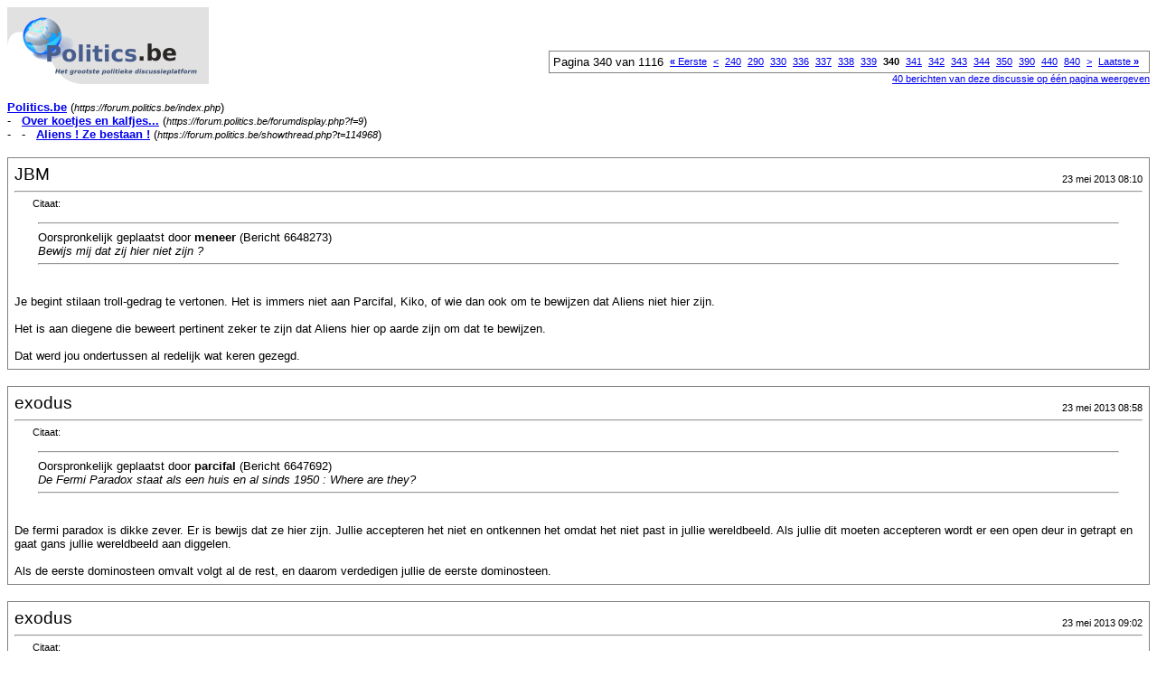

--- FILE ---
content_type: text/html; charset=utf-8
request_url: https://forum.politics.be/printthread.php?s=5f025d29a88b706fa994530aa551bd68&t=114968&pp=20&page=340
body_size: 6608
content:
<!DOCTYPE html PUBLIC "-//W3C//DTD XHTML 1.0 Transitional//EN" "http://www.w3.org/TR/xhtml1/DTD/xhtml1-transitional.dtd">
<html dir="ltr" lang="nl">
<head>
<meta http-equiv="Content-Type" content="text/html; charset=utf-8" />
<meta name="generator" content="vBulletin 3.6.8" />
<title>Politics.be - Aliens ! Ze bestaan !</title>
<style type="text/css">
<!--
td, p, li, div
{
	font: 10pt verdana, geneva, lucida, 'lucida grande', arial, helvetica, sans-serif;
}
.smallfont
{
	font-size: 11px;
}
.tborder
{
	border: 1px solid #808080;
}
.thead
{
	background-color: #EEEEEE;
}
.page
{
	background-color: #FFFFFF;
	color: #000000;
}
-->
</style>
</head>
<body class="page">

<table cellpadding="0" cellspacing="0" border="0" width="100%">
<tr valign="bottom">
	<td><a href="https://forum.politics.be/"><img src="https://forum.politics.be/images/misc/forum.png" alt="Politics.be" border="0" /></a></td>
	<td align="right">
		<div class="smallfont"><div class="pagenav" align="right">
<table class="tborder" cellpadding="3" cellspacing="1" border="0">
<tr>
	<td class="vbmenu_control" style="font-weight:normal">Pagina 340 van 1116</td>
	<td class="alt1"><a class="smallfont" href="printthread.php?s=b943668f86cc9719215ad4cfd638b9aa&amp;t=114968&amp;pp=20" title="Eerste pagina - Resultaten 1 tot 20 van 22.301"><strong>&laquo;</strong> Eerste</a></td>
	<td class="alt1"><a class="smallfont" href="printthread.php?s=b943668f86cc9719215ad4cfd638b9aa&amp;t=114968&amp;pp=20&amp;page=339" title="Vorige pagina - Resultaten 6.761 tot 6.780 van 22.301">&lt;</a></td>
	<td class="alt1"><a class="smallfont" href="printthread.php?s=b943668f86cc9719215ad4cfd638b9aa&amp;t=114968&amp;pp=20&amp;page=240" title="Toon resultaten 4.781 tot 4.800 van 22.301"><!---100-->240</a></td><td class="alt1"><a class="smallfont" href="printthread.php?s=b943668f86cc9719215ad4cfd638b9aa&amp;t=114968&amp;pp=20&amp;page=290" title="Toon resultaten 5.781 tot 5.800 van 22.301"><!---50-->290</a></td><td class="alt1"><a class="smallfont" href="printthread.php?s=b943668f86cc9719215ad4cfd638b9aa&amp;t=114968&amp;pp=20&amp;page=330" title="Toon resultaten 6.581 tot 6.600 van 22.301"><!---10-->330</a></td><td class="alt1"><a class="smallfont" href="printthread.php?s=b943668f86cc9719215ad4cfd638b9aa&amp;t=114968&amp;pp=20&amp;page=336" title="Toon resultaten 6.701 tot 6.720 van 22.301">336</a></td><td class="alt1"><a class="smallfont" href="printthread.php?s=b943668f86cc9719215ad4cfd638b9aa&amp;t=114968&amp;pp=20&amp;page=337" title="Toon resultaten 6.721 tot 6.740 van 22.301">337</a></td><td class="alt1"><a class="smallfont" href="printthread.php?s=b943668f86cc9719215ad4cfd638b9aa&amp;t=114968&amp;pp=20&amp;page=338" title="Toon resultaten 6.741 tot 6.760 van 22.301">338</a></td><td class="alt1"><a class="smallfont" href="printthread.php?s=b943668f86cc9719215ad4cfd638b9aa&amp;t=114968&amp;pp=20&amp;page=339" title="Toon resultaten 6.761 tot 6.780 van 22.301">339</a></td>	<td class="alt2"><span class="smallfont" title="Weergegeven resultaten: 6.781 tot 6.800 van 22.301"><strong>340</strong></span></td>
 <td class="alt1"><a class="smallfont" href="printthread.php?s=b943668f86cc9719215ad4cfd638b9aa&amp;t=114968&amp;pp=20&amp;page=341" title="Toon resultaten 6.801 tot 6.820 van 22.301">341</a></td><td class="alt1"><a class="smallfont" href="printthread.php?s=b943668f86cc9719215ad4cfd638b9aa&amp;t=114968&amp;pp=20&amp;page=342" title="Toon resultaten 6.821 tot 6.840 van 22.301">342</a></td><td class="alt1"><a class="smallfont" href="printthread.php?s=b943668f86cc9719215ad4cfd638b9aa&amp;t=114968&amp;pp=20&amp;page=343" title="Toon resultaten 6.841 tot 6.860 van 22.301">343</a></td><td class="alt1"><a class="smallfont" href="printthread.php?s=b943668f86cc9719215ad4cfd638b9aa&amp;t=114968&amp;pp=20&amp;page=344" title="Toon resultaten 6.861 tot 6.880 van 22.301">344</a></td><td class="alt1"><a class="smallfont" href="printthread.php?s=b943668f86cc9719215ad4cfd638b9aa&amp;t=114968&amp;pp=20&amp;page=350" title="Toon resultaten 6.981 tot 7.000 van 22.301"><!--+10-->350</a></td><td class="alt1"><a class="smallfont" href="printthread.php?s=b943668f86cc9719215ad4cfd638b9aa&amp;t=114968&amp;pp=20&amp;page=390" title="Toon resultaten 7.781 tot 7.800 van 22.301"><!--+50-->390</a></td><td class="alt1"><a class="smallfont" href="printthread.php?s=b943668f86cc9719215ad4cfd638b9aa&amp;t=114968&amp;pp=20&amp;page=440" title="Toon resultaten 8.781 tot 8.800 van 22.301"><!--+100-->440</a></td><td class="alt1"><a class="smallfont" href="printthread.php?s=b943668f86cc9719215ad4cfd638b9aa&amp;t=114968&amp;pp=20&amp;page=840" title="Toon resultaten 16.781 tot 16.800 van 22.301"><!--+500-->840</a></td>
	<td class="alt1"><a class="smallfont" href="printthread.php?s=b943668f86cc9719215ad4cfd638b9aa&amp;t=114968&amp;pp=20&amp;page=341" title="Volgende pagina - Resultaten 6.801 tot 6.820 van 22.301">&gt;</a></td>
	<td class="alt1"><a class="smallfont" href="printthread.php?s=b943668f86cc9719215ad4cfd638b9aa&amp;t=114968&amp;pp=20&amp;page=1116" title="Laatste pagina - Resultaten 22.301 tot 22.301 van 22.301">Laatste <strong>&raquo;</strong></a></td>
	<td class="vbmenu_control" title="printthread.php?s=b943668f86cc9719215ad4cfd638b9aa&amp;t=114968&amp;pp=20"><a name="PageNav"></a></td>
</tr>
</table>
</div></div>
		
		<div class="smallfont"><a href="printthread.php?s=b943668f86cc9719215ad4cfd638b9aa&amp;t=114968&amp;pp=40">40 berichten van deze discussie op één pagina weergeven</a></div>
		
	</td>
</tr>
</table>

<br />

<div>
	<a href="https://forum.politics.be/index.php" accesskey="1"><strong>Politics.be</strong></a>
	(<span class="smallfont"><em>https://forum.politics.be/index.php</em></span>)
</div>
<div>
	- &nbsp; <a href="forumdisplay.php?f=9"><strong>Over koetjes en kalfjes...</strong></a>
	(<span class="smallfont"><em>https://forum.politics.be/forumdisplay.php?f=9</em></span>)
</div>
<div>
	- &nbsp; - &nbsp; <a href="showthread.php?t=114968" accesskey="3"><strong>Aliens ! Ze bestaan !</strong></a>
	(<span class="smallfont"><em>https://forum.politics.be/showthread.php?t=114968</em></span>)
</div>

<br />

<table class="tborder" cellpadding="6" cellspacing="1" border="0" width="100%">
<tr>
	<td class="page">
	
		<table cellpadding="0" cellspacing="0" border="0" width="100%">
		<tr valign="bottom">
			<td style="font-size:14pt">JBM</td>
			<td class="smallfont" align="right">23 mei 2013 08:10</td>
		</tr>
		</table>
		
		<hr />
		
		
		
		
		<div><div style="margin:20px; margin-top:5px; ">
	<div class="smallfont" style="margin-bottom:2px">Citaat:</div>
	<table cellpadding="6" cellspacing="0" border="0" width="100%">
	<tr>
		<td class="alt2">
			<hr />
			
				<div>
					Oorspronkelijk geplaatst door <strong>meneer</strong>
					(Bericht 6648273)
				</div>
				<div style="font-style:italic">Bewijs mij dat zij hier niet zijn ?</div>
			
			<hr />
		</td>
	</tr>
	</table>
</div>Je begint stilaan troll-gedrag te vertonen. Het is immers niet aan Parcifal, Kiko, of wie dan ook om te bewijzen dat Aliens niet hier zijn. <br />
<br />
Het is aan diegene die beweert pertinent zeker te zijn dat Aliens hier op aarde zijn om dat te bewijzen. <br />
<br />
Dat werd jou ondertussen al redelijk wat keren gezegd.</div>
	</td>
</tr>
</table>
<br /><table class="tborder" cellpadding="6" cellspacing="1" border="0" width="100%">
<tr>
	<td class="page">
	
		<table cellpadding="0" cellspacing="0" border="0" width="100%">
		<tr valign="bottom">
			<td style="font-size:14pt">exodus</td>
			<td class="smallfont" align="right">23 mei 2013 08:58</td>
		</tr>
		</table>
		
		<hr />
		
		
		
		
		<div><div style="margin:20px; margin-top:5px; ">
	<div class="smallfont" style="margin-bottom:2px">Citaat:</div>
	<table cellpadding="6" cellspacing="0" border="0" width="100%">
	<tr>
		<td class="alt2">
			<hr />
			
				<div>
					Oorspronkelijk geplaatst door <strong>parcifal</strong>
					(Bericht 6647692)
				</div>
				<div style="font-style:italic">De Fermi Paradox staat als een huis en al sinds 1950 : Where are they?</div>
			
			<hr />
		</td>
	</tr>
	</table>
</div>De fermi paradox is dikke zever. Er is bewijs dat ze hier zijn. Jullie accepteren het niet en ontkennen het omdat het niet past in jullie wereldbeeld. Als jullie dit moeten accepteren wordt er een open deur in getrapt en gaat gans jullie wereldbeeld aan diggelen. <br />
<br />
Als de eerste dominosteen omvalt volgt al de rest, en daarom verdedigen jullie de eerste dominosteen.</div>
	</td>
</tr>
</table>
<br /><table class="tborder" cellpadding="6" cellspacing="1" border="0" width="100%">
<tr>
	<td class="page">
	
		<table cellpadding="0" cellspacing="0" border="0" width="100%">
		<tr valign="bottom">
			<td style="font-size:14pt">exodus</td>
			<td class="smallfont" align="right">23 mei 2013 09:02</td>
		</tr>
		</table>
		
		<hr />
		
		
		
		
		<div><div style="margin:20px; margin-top:5px; ">
	<div class="smallfont" style="margin-bottom:2px">Citaat:</div>
	<table cellpadding="6" cellspacing="0" border="0" width="100%">
	<tr>
		<td class="alt2">
			<hr />
			
				<div>
					Oorspronkelijk geplaatst door <strong>kiko</strong>
					(Bericht 6647879)
				</div>
				<div style="font-style:italic">Geef me <b>één </b>onweerlegbaar bewijs, en ik trek al mijn woorden en berichten op staande voet in.</div>
			
			<hr />
		</td>
	</tr>
	</table>
</div>Er zijn er al talloze cases gegeven waarbij het duidelijk is dat hier intelligent bestuurde toestellen rondvliegen met ongekende performantiecapaciteiten, die een opheffen van inertie en controle van zwaartekracht impliceren, en die reageren op menselijke aanwezigheid. Ofwel ongelooflijke menselijke geheime technologie ofwel aliens. Maar dan hebben we ook nog eens alle getuigenissen die aantonen dat er een alien aanwezigheid is op aarde. Dat maakt het plaatje compleet.<br />
<br />
Geconfronteerd met zulke onvermijdelijke conclusies vervalt jullie intellect tot een jelly-pudding, en zeggen jullie er is iets &quot;maar we weten niet wat&quot;. Wat jullie infeite zeggen is &quot;we willen die conlusie niet trekken want da-kan-niii&quot;.<br />
<br />
<div style="margin:20px; margin-top:5px; ">
	<div class="smallfont" style="margin-bottom:2px">Citaat:</div>
	<table cellpadding="6" cellspacing="0" border="0" width="100%">
	<tr>
		<td class="alt2">
			<hr />
			
				De ene dag zeg je dat &quot;ze&quot; ons aan het voorbereiden zijn op de komst van aliens, de volgende dag klaag je dat &quot;ze&quot; nooit ook maar iets zullen toegeven.
			
			<hr />
		</td>
	</tr>
	</table>
</div>Ik had het over jullie wereldbeeld.</div>
	</td>
</tr>
</table>
<br /><table class="tborder" cellpadding="6" cellspacing="1" border="0" width="100%">
<tr>
	<td class="page">
	
		<table cellpadding="0" cellspacing="0" border="0" width="100%">
		<tr valign="bottom">
			<td style="font-size:14pt">parcifal</td>
			<td class="smallfont" align="right">23 mei 2013 09:03</td>
		</tr>
		</table>
		
		<hr />
		
		
		
		
		<div><div style="margin:20px; margin-top:5px; ">
	<div class="smallfont" style="margin-bottom:2px">Citaat:</div>
	<table cellpadding="6" cellspacing="0" border="0" width="100%">
	<tr>
		<td class="alt2">
			<hr />
			
				<div>
					Oorspronkelijk geplaatst door <strong>exodus</strong>
					(Bericht 6648659)
				</div>
				<div style="font-style:italic">De fermi paradox is dikke zever. Er is bewijs dat ze hier zijn. Jullie accepteren het niet en ontkennen het omdat het niet past in jullie wereldbeeld. Als jullie dit moeten accepteren wordt er een open deur in getrapt en gaat gans jullie wereldbeeld aan diggelen.</div>
			
			<hr />
		</td>
	</tr>
	</table>
</div>Toon me een alien of een onmiskenbaar alien voertuig.  <br />
Zo hoog ligt de lat nog altijd.<br />
<br />
Je probeert je er nu al jaren onder te wurmen, maar het lukt maar niet he? :)</div>
	</td>
</tr>
</table>
<br /><table class="tborder" cellpadding="6" cellspacing="1" border="0" width="100%">
<tr>
	<td class="page">
	
		<table cellpadding="0" cellspacing="0" border="0" width="100%">
		<tr valign="bottom">
			<td style="font-size:14pt">Klein Licht</td>
			<td class="smallfont" align="right">23 mei 2013 12:00</td>
		</tr>
		</table>
		
		<hr />
		
		
		
		
		<div>Wie doet er mee?<br />
<br />
Telkens Exodus het woord 'wereldbeeld' gebruikt, drinken we er ene</div>
	</td>
</tr>
</table>
<br /><table class="tborder" cellpadding="6" cellspacing="1" border="0" width="100%">
<tr>
	<td class="page">
	
		<table cellpadding="0" cellspacing="0" border="0" width="100%">
		<tr valign="bottom">
			<td style="font-size:14pt">exodus</td>
			<td class="smallfont" align="right">23 mei 2013 13:35</td>
		</tr>
		</table>
		
		<hr />
		
		
		
		
		<div>Een ontdekt declassified FBI memo uit 1947 bevestigd dat UFO's ook interdimensionele fenomenen zijn, en dat men dit wist in bepaalde kringen:<br />
<br />
<img src="http://files.abovetopsecret.com/images/member/1e5e7c40dde8.jpg" border="0" alt="" /><br />
<br />
<a href="https://vault.fbi.gov/UFO/UFO%20Part%201%20of%2016/view" target="_blank">http://vault.fbi.gov/UFO/UFO%20Part%201%20of%2016/view</a></div>
	</td>
</tr>
</table>
<br /><table class="tborder" cellpadding="6" cellspacing="1" border="0" width="100%">
<tr>
	<td class="page">
	
		<table cellpadding="0" cellspacing="0" border="0" width="100%">
		<tr valign="bottom">
			<td style="font-size:14pt">meneer</td>
			<td class="smallfont" align="right">23 mei 2013 15:11</td>
		</tr>
		</table>
		
		<hr />
		
		
		
		
		<div><div style="margin:20px; margin-top:5px; ">
	<div class="smallfont" style="margin-bottom:2px">Citaat:</div>
	<table cellpadding="6" cellspacing="0" border="0" width="100%">
	<tr>
		<td class="alt2">
			<hr />
			
				<div>
					Oorspronkelijk geplaatst door <strong>JBM</strong>
					(Bericht 6648615)
				</div>
				<div style="font-style:italic"><b>Je begint stilaan troll-gedrag te vertonen</b>. Het is immers niet aan Parcifal, Kiko, of wie dan ook om te bewijzen dat Aliens niet hier zijn. <br />
<br />
Het is aan diegene die beweert pertinent zeker te zijn dat Aliens hier op aarde zijn om dat te bewijzen. <br />
<br />
Dat werd jou ondertussen al redelijk wat keren gezegd.</div>
			
			<hr />
		</td>
	</tr>
	</table>
</div>Ah, ik zie het al : wie niet akkoord is met u, is automatisch een trol.<br />
Waarom geen Alien, nu je toch bezig bent ?:-)<br />
Ik ben niet pertinent zeker dat Aliens bestaan, maar denk dat er een redelijke mogelijkheid is dat zij bestaan, én dat zij ons reeds bezocht hebben.<br />
En ik nodig gelijk wie uit te bewijzen dat dit onmogelijk is.</div>
	</td>
</tr>
</table>
<br /><table class="tborder" cellpadding="6" cellspacing="1" border="0" width="100%">
<tr>
	<td class="page">
	
		<table cellpadding="0" cellspacing="0" border="0" width="100%">
		<tr valign="bottom">
			<td style="font-size:14pt">meneer</td>
			<td class="smallfont" align="right">23 mei 2013 15:16</td>
		</tr>
		</table>
		
		<hr />
		
		
		
		
		<div><div style="margin:20px; margin-top:5px; ">
	<div class="smallfont" style="margin-bottom:2px">Citaat:</div>
	<table cellpadding="6" cellspacing="0" border="0" width="100%">
	<tr>
		<td class="alt2">
			<hr />
			
				<div>
					Oorspronkelijk geplaatst door <strong>parcifal</strong>
					(Bericht 6648670)
				</div>
				<div style="font-style:italic"><b>Toon me een alien of een onmiskenbaar alien voertuig.  <br />
</b>Zo hoog ligt de lat nog altijd.<br />
<br />
Je probeert je er nu al jaren onder te wurmen, maar het lukt maar niet he? :)</div>
			
			<hr />
		</td>
	</tr>
	</table>
</div><a href="https://www.google.fr/search?hl=fr&amp;site=imghp&amp;tbm=isch&amp;source=hp&amp;biw=1152&amp;bih=690&amp;q=alien+ruimteschip&amp;oq=alien+ruimteschip&amp;gs_l=img.12...1606.7323.0.10460.17.8.0.9.9.0.150.976.0j8.8.0...0.0...1ac.1.14.img.-FqpfVMJpaA" target="_blank">http://www.google.fr/search?hl=fr&amp;si...mg.-FqpfVMJpaA</a><br />
<br />
tevreden ?:-D</div>
	</td>
</tr>
</table>
<br /><table class="tborder" cellpadding="6" cellspacing="1" border="0" width="100%">
<tr>
	<td class="page">
	
		<table cellpadding="0" cellspacing="0" border="0" width="100%">
		<tr valign="bottom">
			<td style="font-size:14pt">meneer</td>
			<td class="smallfont" align="right">23 mei 2013 15:25</td>
		</tr>
		</table>
		
		<hr />
		
		
		
		
		<div><div style="margin:20px; margin-top:5px; ">
	<div class="smallfont" style="margin-bottom:2px">Citaat:</div>
	<table cellpadding="6" cellspacing="0" border="0" width="100%">
	<tr>
		<td class="alt2">
			<hr />
			
				<div>
					Oorspronkelijk geplaatst door <strong>parcifal</strong>
					(Bericht 6648670)
				</div>
				<div style="font-style:italic">Toon me een alien of een onmiskenbaar alien voertuig.  <br />
Zo hoog ligt de lat nog altijd.<br />
<br />
Je probeert je er nu al jaren onder te wurmen, maar het lukt maar niet he? :)</div>
			
			<hr />
		</td>
	</tr>
	</table>
</div>En wat dacht je hiervan ?<br />
<a href="http://buitenaardsleven.webs.com/ufos3etype.htm" target="_blank">http://buitenaardsleven.webs.com/ufos3etype.htm</a><br />
<br />
Kijk vlug of er geen Chupacabra onder je bed zit !!:lol:<br />
Even serieus nu : ik begrijp écht niet wat er jullie zo onmogelijk voorkomt in de duizenden Alien-verhalen die de ronde doen ? <br />
Denken jullie nu écht dat jullie ZO uitzonderlijke wezens bent dat er niets anders kan bestaan dat daar een beetje op trekt ?</div>
	</td>
</tr>
</table>
<br /><table class="tborder" cellpadding="6" cellspacing="1" border="0" width="100%">
<tr>
	<td class="page">
	
		<table cellpadding="0" cellspacing="0" border="0" width="100%">
		<tr valign="bottom">
			<td style="font-size:14pt">meneer</td>
			<td class="smallfont" align="right">23 mei 2013 15:56</td>
		</tr>
		</table>
		
		<hr />
		
		
		
		
		<div><div style="margin:20px; margin-top:5px; ">
	<div class="smallfont" style="margin-bottom:2px">Citaat:</div>
	<table cellpadding="6" cellspacing="0" border="0" width="100%">
	<tr>
		<td class="alt2">
			<hr />
			
				<div>
					Oorspronkelijk geplaatst door <strong>exodus</strong>
					(Bericht 6648666)
				</div>
				<div style="font-style:italic">Er zijn er al talloze cases gegeven waarbij het duidelijk is dat hier intelligent bestuurde toestellen rondvliegen met ongekende performantiecapaciteiten, die een opheffen van inertie en controle van zwaartekracht impliceren, en die reageren op menselijke aanwezigheid. Ofwel ongelooflijke menselijke geheime technologie ofwel aliens. Maar dan hebben we ook nog eens alle getuigenissen die aantonen dat er een alien aanwezigheid is op aarde. Dat maakt het plaatje compleet.<br />
<br />
Geconfronteerd met zulke onvermijdelijke conclusies vervalt jullie intellect tot een jelly-pudding, en zeggen jullie er is iets &quot;maar we weten niet wat&quot;. <b>Wat jullie infeite zeggen is &quot;we willen die conlusie niet trekken want da-kan-niii&quot;.</b><br />
<br />
<br />
<br />
Ik had het over jullie wereldbeeld.</div>
			
			<hr />
		</td>
	</tr>
	</table>
</div>Voila sé. D�*t is het zowat. Wat niet in hun kraam past, dat word doodgewoon afgedaan als flauwe kul door de blinde &amp; dove <b>Da-ka-ni-ërs. </b><br />
Ik denk dat ik het draadje daarom maar <b>even</b> stil ga laten liggen, tot er interessantere gesprekspartners komen opdagen.<br />
Nu gaan er natuurlijk enkele debiele commentaren volgen ( &quot; hij is uitgepraat &quot;, &quot; hij heeft geen argumenten meer &quot;) maar dat moet je die mensen laten.<br />
Zonder hun veiligvoelend wereldbeeld kunnen zij immers niet slapen van de grote schrik.:-)</div>
	</td>
</tr>
</table>
<br /><table class="tborder" cellpadding="6" cellspacing="1" border="0" width="100%">
<tr>
	<td class="page">
	
		<table cellpadding="0" cellspacing="0" border="0" width="100%">
		<tr valign="bottom">
			<td style="font-size:14pt">parcifal</td>
			<td class="smallfont" align="right">23 mei 2013 16:05</td>
		</tr>
		</table>
		
		<hr />
		
		
		
		
		<div><div style="margin:20px; margin-top:5px; ">
	<div class="smallfont" style="margin-bottom:2px">Citaat:</div>
	<table cellpadding="6" cellspacing="0" border="0" width="100%">
	<tr>
		<td class="alt2">
			<hr />
			
				<div>
					Oorspronkelijk geplaatst door <strong>meneer</strong>
					(Bericht 6649225)
				</div>
				<div style="font-style:italic">En wat dacht je hiervan ?<br />
<a href="http://buitenaardsleven.webs.com/ufos3etype.htm" target="_blank">http://buitenaardsleven.webs.com/ufos3etype.htm</a><br />
<br />
Kijk vlug of er geen Chupacabra onder je bed zit !!:lol:<br />
Even serieus nu : ik begrijp écht niet wat er jullie zo onmogelijk voorkomt in de duizenden Alien-verhalen die de ronde doen ? <br />
Denken jullie nu écht dat jullie ZO uitzonderlijke wezens bent dat er niets anders kan bestaan dat daar een beetje op trekt ?</div>
			
			<hr />
		</td>
	</tr>
	</table>
</div>Ach, alien verhalen zijn alien verhalen.  Let op het woord : verhalen.  Valt de eurocent?  Wellicht niet.<br />
<br />
Je laatste redenering is weer compleet van de pot gerukt overigens.<br />
Zowat iedereen hier zal bevestigen dat aliens quasi zeker bestaan, wellicht in miljoenen varianten.  Maar de meerderheid zijn eencellig of mosvormig, mogelijks hier en daar een kwal-achtig iets eventueel. <br />
<br />
Als je een miljoen soorten aliens hebt, heb je er misschien 1 of 2 die geevolueerd zijn tot een soort capabel tot ruimtevaart, maar doorgaans zitten die op een afstand van miljoenen lichtjaren.  Vervelend.<br />
<br />
Maar enkel jullie de onvoorwaardelijke believers, voor wie de wetten van de fysica niet meer dan een spielereitje lijken te zijn, geloven zonder enige rekening te houden met honderden jaren observatie van de kosmos, dat de mensheid zo belangrijk is dat die paar aliensoorten de moeite zouden doen om tot hier te komen.  Ze spannen gewoon een komeet voor hun ufo en vliegen naar hier nietwaar?   Zoals een alien versie van de kerstman.<br />
<br />
Het is mogelijk natuurlijk, maar het is onwaarschijnlijker dan dat ik vanaf nu elke week euromillions win, of nog onwaarschijnlijker : dat jouw eurocent op dat gebied  ooit zal vallen.</div>
	</td>
</tr>
</table>
<br /><table class="tborder" cellpadding="6" cellspacing="1" border="0" width="100%">
<tr>
	<td class="page">
	
		<table cellpadding="0" cellspacing="0" border="0" width="100%">
		<tr valign="bottom">
			<td style="font-size:14pt">meneer</td>
			<td class="smallfont" align="right">23 mei 2013 22:16</td>
		</tr>
		</table>
		
		<hr />
		
		
		
		
		<div><div style="margin:20px; margin-top:5px; ">
	<div class="smallfont" style="margin-bottom:2px">Citaat:</div>
	<table cellpadding="6" cellspacing="0" border="0" width="100%">
	<tr>
		<td class="alt2">
			<hr />
			
				<div>
					Oorspronkelijk geplaatst door <strong>parcifal</strong>
					(Bericht 6649303)
				</div>
				<div style="font-style:italic"><br />
<b>Als je een miljoen soorten aliens hebt, heb je er misschien 1 of 2 die geevolueerd zijn tot een soort capabel tot ruimtevaart, maar doorgaans zitten die op een afstand van miljoenen lichtjaren.  Vervelend.<br />
</b><br />
.</div>
			
			<hr />
		</td>
	</tr>
	</table>
</div>Deze straffe uitspraak is wellicht gebaseerd op wetenschappellijke feiten ? Wie heeft deze feiten aan het licht gebracht ? Bewezen ? <br />
Of zijn het wéér eens hersenspinsels van jou ? Vulgaire veronderstellingen zoals eenieder er honderd uit zijn duim kan zuigen ?</div>
	</td>
</tr>
</table>
<br /><table class="tborder" cellpadding="6" cellspacing="1" border="0" width="100%">
<tr>
	<td class="page">
	
		<table cellpadding="0" cellspacing="0" border="0" width="100%">
		<tr valign="bottom">
			<td style="font-size:14pt">meneer</td>
			<td class="smallfont" align="right">23 mei 2013 22:21</td>
		</tr>
		</table>
		
		<hr />
		
		
		
		
		<div><div style="margin:20px; margin-top:5px; ">
	<div class="smallfont" style="margin-bottom:2px">Citaat:</div>
	<table cellpadding="6" cellspacing="0" border="0" width="100%">
	<tr>
		<td class="alt2">
			<hr />
			
				<div>
					Oorspronkelijk geplaatst door <strong>parcifal</strong>
					(Bericht 6649303)
				</div>
				<div style="font-style:italic">Maar enkel jullie de onvoorwaardelijke believers, voor wie de wetten van de fysica niet meer dan een spielereitje lijken te zijn, geloven zonder enige rekening te houden met honderden jaren observatie van de kosmos, <u>dat de mensheid zo belangrijk is dat die paar aliensoorten de moeite zouden doen om tot hier te komen</u>.</div>
			
			<hr />
		</td>
	</tr>
	</table>
</div>Wat weet jij precies van de reden die Aliens hebben - of niet hebben - om tot hier te komen ? Hoe weet jij wat die wezens er toe over zou halen de reis tot bij ons te doen ? Hoe weet jij wat Aliens belangrijk vinden ?<br />
En ik wil wetenschappellijk verantwoorde uitleg op die vragen, hé ! Géén fantasie, geen duimenzuigerij.:-)<br />
Awel, komt er nog wat van ? Of zit je zonder inspiratie , euh, zonder bewijzen ?</div>
	</td>
</tr>
</table>
<br /><table class="tborder" cellpadding="6" cellspacing="1" border="0" width="100%">
<tr>
	<td class="page">
	
		<table cellpadding="0" cellspacing="0" border="0" width="100%">
		<tr valign="bottom">
			<td style="font-size:14pt">parcifal</td>
			<td class="smallfont" align="right">23 mei 2013 22:28</td>
		</tr>
		</table>
		
		<hr />
		
		
		
		
		<div><div style="margin:20px; margin-top:5px; ">
	<div class="smallfont" style="margin-bottom:2px">Citaat:</div>
	<table cellpadding="6" cellspacing="0" border="0" width="100%">
	<tr>
		<td class="alt2">
			<hr />
			
				<div>
					Oorspronkelijk geplaatst door <strong>meneer</strong>
					(Bericht 6649800)
				</div>
				<div style="font-style:italic">Deze straffe uitspraak is wellicht gebaseerd op wetenschappellijke feiten ? Wie heeft deze feiten aan het licht gebracht ? Bewezen ? <br />
Of zijn het wéér eens hersenspinsels van jou ? Vulgaire veronderstellingen zoals eenieder er honderd uit zijn duim kan zuigen ?</div>
			
			<hr />
		</td>
	</tr>
	</table>
</div>Evolutieleer en statistiek geextrapoleerd op basis van onze kennis van het waarneembare heelal, vervelende dingetjes die voor jou toch maar spielerei zonder enig belang zijn natuurlijk.</div>
	</td>
</tr>
</table>
<br /><table class="tborder" cellpadding="6" cellspacing="1" border="0" width="100%">
<tr>
	<td class="page">
	
		<table cellpadding="0" cellspacing="0" border="0" width="100%">
		<tr valign="bottom">
			<td style="font-size:14pt">parcifal</td>
			<td class="smallfont" align="right">23 mei 2013 22:54</td>
		</tr>
		</table>
		
		<hr />
		
		
		
		
		<div><div style="margin:20px; margin-top:5px; ">
	<div class="smallfont" style="margin-bottom:2px">Citaat:</div>
	<table cellpadding="6" cellspacing="0" border="0" width="100%">
	<tr>
		<td class="alt2">
			<hr />
			
				<div>
					Oorspronkelijk geplaatst door <strong>meneer</strong>
					(Bericht 6649804)
				</div>
				<div style="font-style:italic">Wat weet jij precies van de reden die Aliens hebben - of niet hebben - om tot hier te komen ? Hoe weet jij wat die wezens er toe over zou halen de reis tot bij ons te doen ? Hoe weet jij wat Aliens belangrijk vinden ?<br />
En ik wil wetenschappellijk verantwoorde uitleg op die vragen, hé ! Géén fantasie, geen duimenzuigerij.:-)<br />
Awel, komt er nog wat van ? Of zit je zonder inspiratie , euh, zonder bewijzen ?</div>
			
			<hr />
		</td>
	</tr>
	</table>
</div>Reizen kost tijd en energie, beide zijn waardevol voor elk organisme want niet zonder meer repoduceerbaar.<br />
Maar natuurlijk begrijp ik dat je lijdt aan een vorm van antropocentrisme, waarbij de aliens met plezier een ster of 2 opstoken en duizenden of zelfs miljoenen jaren opofferen om naar het wonder van de schepping te komen kijken hier op aarde.<br />
<br />
Het valt te hopen voor de toekomst van de mensheid dat ze bij aankomst, toevallig jou niet als eerste mens ontmoeten, nietwaar?  De ontgoocheling moet galactisch zijn, ;-)</div>
	</td>
</tr>
</table>
<br /><table class="tborder" cellpadding="6" cellspacing="1" border="0" width="100%">
<tr>
	<td class="page">
	
		<table cellpadding="0" cellspacing="0" border="0" width="100%">
		<tr valign="bottom">
			<td style="font-size:14pt">meneer</td>
			<td class="smallfont" align="right">24 mei 2013 16:35</td>
		</tr>
		</table>
		
		<hr />
		
		
		
		
		<div><div style="margin:20px; margin-top:5px; ">
	<div class="smallfont" style="margin-bottom:2px">Citaat:</div>
	<table cellpadding="6" cellspacing="0" border="0" width="100%">
	<tr>
		<td class="alt2">
			<hr />
			
				<div>
					Oorspronkelijk geplaatst door <strong>parcifal</strong>
					(Bericht 6649837)
				</div>
				<div style="font-style:italic">Reizen kost tijd en energie, beide zijn waardevol voor elk organisme want niet zonder meer repoduceerbaar.<br />
Maar natuurlijk begrijp ik dat je lijdt aan een vorm van antropocentrisme, waarbij de aliens met plezier een ster of 2 opstoken en duizenden of zelfs miljoenen jaren opofferen om naar het wonder van de schepping te komen kijken hier op aarde.<br />
<br />
<b>Het valt te hopen voor de toekomst van de mensheid dat ze bij aankomst, toevallig jou niet als eerste mens ontmoeten, nietwaar?  De ontgoocheling moet galactisch zijn</b>, ;-)</div>
			
			<hr />
		</td>
	</tr>
	</table>
</div>:lol: Awel, laat mij uw adres, ik zal dan langskomen met hen. Dat ze een uitzonderlijk intelligent specimen kunnen ontmoeten ;-)<br />
Maar terug ernstig nu : jij gaat er van uit dan men niet in de tijd kan reizen, maar stel je eens voor dat Aliens daar het middel voor gevonden hebben ?:-)<br />
Ja, ik weet het, da-kan-ni natuurlijk. Tot als men het dus wél kan, hé, dan is het plots niet ongelofelijk meer. Naar de Maan reizen, dat was in de ogen van de 19 de eeuwse mensheid ook onmogelijk. <b>Da-kan-ni.</b>:-D</div>
	</td>
</tr>
</table>
<br /><table class="tborder" cellpadding="6" cellspacing="1" border="0" width="100%">
<tr>
	<td class="page">
	
		<table cellpadding="0" cellspacing="0" border="0" width="100%">
		<tr valign="bottom">
			<td style="font-size:14pt">parcifal</td>
			<td class="smallfont" align="right">24 mei 2013 17:04</td>
		</tr>
		</table>
		
		<hr />
		
		
		
		
		<div><div style="margin:20px; margin-top:5px; ">
	<div class="smallfont" style="margin-bottom:2px">Citaat:</div>
	<table cellpadding="6" cellspacing="0" border="0" width="100%">
	<tr>
		<td class="alt2">
			<hr />
			
				<div>
					Oorspronkelijk geplaatst door <strong>meneer</strong>
					(Bericht 6650595)
				</div>
				<div style="font-style:italic">:lol: Awel, laat mij uw adres, ik zal dan langskomen met hen. Dat ze een uitzonderlijk intelligent specimen kunnen ontmoeten ;-)</div>
			
			<hr />
		</td>
	</tr>
	</table>
</div>Ik zal alvast een fles ingekookt slakkensap klaar zetten en mijn kat marineren.<br />
<br />
<br />
<div style="margin:20px; margin-top:5px; ">
	<div class="smallfont" style="margin-bottom:2px">Citaat:</div>
	<table cellpadding="6" cellspacing="0" border="0" width="100%">
	<tr>
		<td class="alt2">
			<hr />
			
				<div>
					Oorspronkelijk geplaatst door <strong>meneer</strong>
					(Bericht 6650595)
				</div>
				<div style="font-style:italic">Maar terug ernstig nu : jij gaat er van uit dan men niet in de tijd kan reizen, maar stel je eens voor dat Aliens daar het middel voor gevonden hebben ?:-)</div>
			
			<hr />
		</td>
	</tr>
	</table>
</div>Niet ik zeg dat, maar de theoretische fysica omdat anders het principe van causaliteit wordt geschonden.   <br />
Er is geen enkele waarneming ooit gebeurd die aantoonde dat dat mogelijk is, bij welke energie ook.<br />
<br />
<div style="margin:20px; margin-top:5px; ">
	<div class="smallfont" style="margin-bottom:2px">Citaat:</div>
	<table cellpadding="6" cellspacing="0" border="0" width="100%">
	<tr>
		<td class="alt2">
			<hr />
			
				<div>
					Oorspronkelijk geplaatst door <strong>meneer</strong>
					(Bericht 6650595)
				</div>
				<div style="font-style:italic">Ja, ik weet het, da-kan-ni natuurlijk. Tot als men het dus wél kan, hé, dan is het plots niet ongelofelijk meer. Naar de Maan reizen, dat was in de ogen van de 19 de eeuwse mensheid ook onmogelijk. <b>Da-kan-ni.</b>:-D</div>
			
			<hr />
		</td>
	</tr>
	</table>
</div>Nooit Jules Verne gelezen zeker?  Men was in de ogen van de 19de eeuwse fysici zeker mogelijk, enkel een technische uitdaging.  Dat is iets helemaal anders.<br />
Het is van een ander niveau om tot honderd miljard te tellen, dat duurt even maar het pad is simpel, dan tot oneindig. Dat kan je immers niet.<br />
Nu zit jij te zeggen : da-kan-wel als we maar genoeg ons best doen. en snel genoeg en lang genoeg tellen.  Wel, nee dus maar je mag altijd proberen natuurlijk.</div>
	</td>
</tr>
</table>
<br /><table class="tborder" cellpadding="6" cellspacing="1" border="0" width="100%">
<tr>
	<td class="page">
	
		<table cellpadding="0" cellspacing="0" border="0" width="100%">
		<tr valign="bottom">
			<td style="font-size:14pt">praha</td>
			<td class="smallfont" align="right">24 mei 2013 19:41</td>
		</tr>
		</table>
		
		<hr />
		
		
		
		
		<div><div style="margin:20px; margin-top:5px; ">
	<div class="smallfont" style="margin-bottom:2px">Citaat:</div>
	<table cellpadding="6" cellspacing="0" border="0" width="100%">
	<tr>
		<td class="alt2">
			<hr />
			
				<div>
					Oorspronkelijk geplaatst door <strong>Klein Licht</strong>
					(Bericht 6648934)
				</div>
				<div style="font-style:italic">Wie doet er mee?<br />
<br />
Telkens Exodus het woord 'wereldbeeld' gebruikt, drinken we er ene</div>
			
			<hr />
		</td>
	</tr>
	</table>
</div>héhé prosit<br />
tenslotte is dat ons 'wereldbeeld'</div>
	</td>
</tr>
</table>
<br /><table class="tborder" cellpadding="6" cellspacing="1" border="0" width="100%">
<tr>
	<td class="page">
	
		<table cellpadding="0" cellspacing="0" border="0" width="100%">
		<tr valign="bottom">
			<td style="font-size:14pt">Het Oosten</td>
			<td class="smallfont" align="right">24 mei 2013 19:47</td>
		</tr>
		</table>
		
		<hr />
		
		
		
		
		<div><div style="margin:20px; margin-top:5px; ">
	<div class="smallfont" style="margin-bottom:2px">Citaat:</div>
	<table cellpadding="6" cellspacing="0" border="0" width="100%">
	<tr>
		<td class="alt2">
			<hr />
			
				<div>
					Oorspronkelijk geplaatst door <strong>parcifal</strong>
					(Bericht 6648670)
				</div>
				<div style="font-style:italic">Toon me een alien of een onmiskenbaar alien voertuig.  <br />
Zo hoog ligt de lat nog altijd.<br />
<br />
Je probeert je er nu al jaren onder te wurmen, maar het lukt maar niet he? :)</div>
			
			<hr />
		</td>
	</tr>
	</table>
</div>Dat is inderdaad een probleem. We hebben zo goed als  geen materiële bewijzen van aliens of hun ruimteschepen. De filmpjes in  dit verband zijn altijd wazig, twijfelachtig, en niet conclusief.</div>
	</td>
</tr>
</table>
<br /><table class="tborder" cellpadding="6" cellspacing="1" border="0" width="100%">
<tr>
	<td class="page">
	
		<table cellpadding="0" cellspacing="0" border="0" width="100%">
		<tr valign="bottom">
			<td style="font-size:14pt">Micele</td>
			<td class="smallfont" align="right">24 mei 2013 20:20</td>
		</tr>
		</table>
		
		<hr />
		
		
		
		
		<div><div style="margin:20px; margin-top:5px; ">
	<div class="smallfont" style="margin-bottom:2px">Citaat:</div>
	<table cellpadding="6" cellspacing="0" border="0" width="100%">
	<tr>
		<td class="alt2">
			<hr />
			
				Oorspronkelijk geplaatst door parcifal  <br />
Toon me een <b>alien</b> of een <b><u>onmiskenbaar</u> alien voertuig</b>. <br />
Zo hoog ligt de lat nog altijd.
			
			<hr />
		</td>
	</tr>
	</table>
</div>Hilarisch, hoe weet jij nu hoe zoiets eruitziet en ze onmiskenbaar kunt herkennen, beschrijf beide eens. <br />
<br />
Jij weet blijkbaar hoe die eruitzien, want je herkent ze zeker aan hun hoge latten. LOL.<br />
<br />
Aardse alien zoekt alien:<br />
<a href="http://englishrussia.com/2007/12/13/kgb-ufo-files/" target="_blank">http://englishrussia.com/2007/12/13/kgb-ufo-files/</a></div>
	</td>
</tr>
</table>
<br />

<br />

<table cellpadding="0" cellspacing="0" border="0" width="100%">
<tr valign="top">
	<td class="smallfont">Alle tijden zijn GMT +1. Het is nu <span class="time">15:15</span>.</td>
	<td align="right">
		<div class="smallfont"><div class="pagenav" align="right">
<table class="tborder" cellpadding="3" cellspacing="1" border="0">
<tr>
	<td class="vbmenu_control" style="font-weight:normal">Pagina 340 van 1116</td>
	<td class="alt1"><a class="smallfont" href="printthread.php?s=b943668f86cc9719215ad4cfd638b9aa&amp;t=114968&amp;pp=20" title="Eerste pagina - Resultaten 1 tot 20 van 22.301"><strong>&laquo;</strong> Eerste</a></td>
	<td class="alt1"><a class="smallfont" href="printthread.php?s=b943668f86cc9719215ad4cfd638b9aa&amp;t=114968&amp;pp=20&amp;page=339" title="Vorige pagina - Resultaten 6.761 tot 6.780 van 22.301">&lt;</a></td>
	<td class="alt1"><a class="smallfont" href="printthread.php?s=b943668f86cc9719215ad4cfd638b9aa&amp;t=114968&amp;pp=20&amp;page=240" title="Toon resultaten 4.781 tot 4.800 van 22.301"><!---100-->240</a></td><td class="alt1"><a class="smallfont" href="printthread.php?s=b943668f86cc9719215ad4cfd638b9aa&amp;t=114968&amp;pp=20&amp;page=290" title="Toon resultaten 5.781 tot 5.800 van 22.301"><!---50-->290</a></td><td class="alt1"><a class="smallfont" href="printthread.php?s=b943668f86cc9719215ad4cfd638b9aa&amp;t=114968&amp;pp=20&amp;page=330" title="Toon resultaten 6.581 tot 6.600 van 22.301"><!---10-->330</a></td><td class="alt1"><a class="smallfont" href="printthread.php?s=b943668f86cc9719215ad4cfd638b9aa&amp;t=114968&amp;pp=20&amp;page=336" title="Toon resultaten 6.701 tot 6.720 van 22.301">336</a></td><td class="alt1"><a class="smallfont" href="printthread.php?s=b943668f86cc9719215ad4cfd638b9aa&amp;t=114968&amp;pp=20&amp;page=337" title="Toon resultaten 6.721 tot 6.740 van 22.301">337</a></td><td class="alt1"><a class="smallfont" href="printthread.php?s=b943668f86cc9719215ad4cfd638b9aa&amp;t=114968&amp;pp=20&amp;page=338" title="Toon resultaten 6.741 tot 6.760 van 22.301">338</a></td><td class="alt1"><a class="smallfont" href="printthread.php?s=b943668f86cc9719215ad4cfd638b9aa&amp;t=114968&amp;pp=20&amp;page=339" title="Toon resultaten 6.761 tot 6.780 van 22.301">339</a></td>	<td class="alt2"><span class="smallfont" title="Weergegeven resultaten: 6.781 tot 6.800 van 22.301"><strong>340</strong></span></td>
 <td class="alt1"><a class="smallfont" href="printthread.php?s=b943668f86cc9719215ad4cfd638b9aa&amp;t=114968&amp;pp=20&amp;page=341" title="Toon resultaten 6.801 tot 6.820 van 22.301">341</a></td><td class="alt1"><a class="smallfont" href="printthread.php?s=b943668f86cc9719215ad4cfd638b9aa&amp;t=114968&amp;pp=20&amp;page=342" title="Toon resultaten 6.821 tot 6.840 van 22.301">342</a></td><td class="alt1"><a class="smallfont" href="printthread.php?s=b943668f86cc9719215ad4cfd638b9aa&amp;t=114968&amp;pp=20&amp;page=343" title="Toon resultaten 6.841 tot 6.860 van 22.301">343</a></td><td class="alt1"><a class="smallfont" href="printthread.php?s=b943668f86cc9719215ad4cfd638b9aa&amp;t=114968&amp;pp=20&amp;page=344" title="Toon resultaten 6.861 tot 6.880 van 22.301">344</a></td><td class="alt1"><a class="smallfont" href="printthread.php?s=b943668f86cc9719215ad4cfd638b9aa&amp;t=114968&amp;pp=20&amp;page=350" title="Toon resultaten 6.981 tot 7.000 van 22.301"><!--+10-->350</a></td><td class="alt1"><a class="smallfont" href="printthread.php?s=b943668f86cc9719215ad4cfd638b9aa&amp;t=114968&amp;pp=20&amp;page=390" title="Toon resultaten 7.781 tot 7.800 van 22.301"><!--+50-->390</a></td><td class="alt1"><a class="smallfont" href="printthread.php?s=b943668f86cc9719215ad4cfd638b9aa&amp;t=114968&amp;pp=20&amp;page=440" title="Toon resultaten 8.781 tot 8.800 van 22.301"><!--+100-->440</a></td><td class="alt1"><a class="smallfont" href="printthread.php?s=b943668f86cc9719215ad4cfd638b9aa&amp;t=114968&amp;pp=20&amp;page=840" title="Toon resultaten 16.781 tot 16.800 van 22.301"><!--+500-->840</a></td>
	<td class="alt1"><a class="smallfont" href="printthread.php?s=b943668f86cc9719215ad4cfd638b9aa&amp;t=114968&amp;pp=20&amp;page=341" title="Volgende pagina - Resultaten 6.801 tot 6.820 van 22.301">&gt;</a></td>
	<td class="alt1"><a class="smallfont" href="printthread.php?s=b943668f86cc9719215ad4cfd638b9aa&amp;t=114968&amp;pp=20&amp;page=1116" title="Laatste pagina - Resultaten 22.301 tot 22.301 van 22.301">Laatste <strong>&raquo;</strong></a></td>
	<td class="vbmenu_control" title="printthread.php?s=b943668f86cc9719215ad4cfd638b9aa&amp;t=114968&amp;pp=20"><a name="PageNav"></a></td>
</tr>
</table>
</div></div>
		
		<div class="smallfont"><a href="printthread.php?s=b943668f86cc9719215ad4cfd638b9aa&amp;t=114968&amp;pp=40">40 berichten van deze discussie op één pagina weergeven</a></div>
		
	</td>
</tr>
</table>

<p class="smallfont" align="center">
	Forumsoftware: vBulletin&reg;<br />Copyright &copy;2000 - 2026, Jelsoft Enterprises Ltd.
	<br />
	Content copyright &copy;2002 - 2020, <a href="http://www.politics.be/" target="_blank">Politics.be</a>
</p>

<script defer src="https://static.cloudflareinsights.com/beacon.min.js/vcd15cbe7772f49c399c6a5babf22c1241717689176015" integrity="sha512-ZpsOmlRQV6y907TI0dKBHq9Md29nnaEIPlkf84rnaERnq6zvWvPUqr2ft8M1aS28oN72PdrCzSjY4U6VaAw1EQ==" data-cf-beacon='{"version":"2024.11.0","token":"7f92075f17f645dca4d0ee3bffbe1221","r":1,"server_timing":{"name":{"cfCacheStatus":true,"cfEdge":true,"cfExtPri":true,"cfL4":true,"cfOrigin":true,"cfSpeedBrain":true},"location_startswith":null}}' crossorigin="anonymous"></script>
</body>
</html>